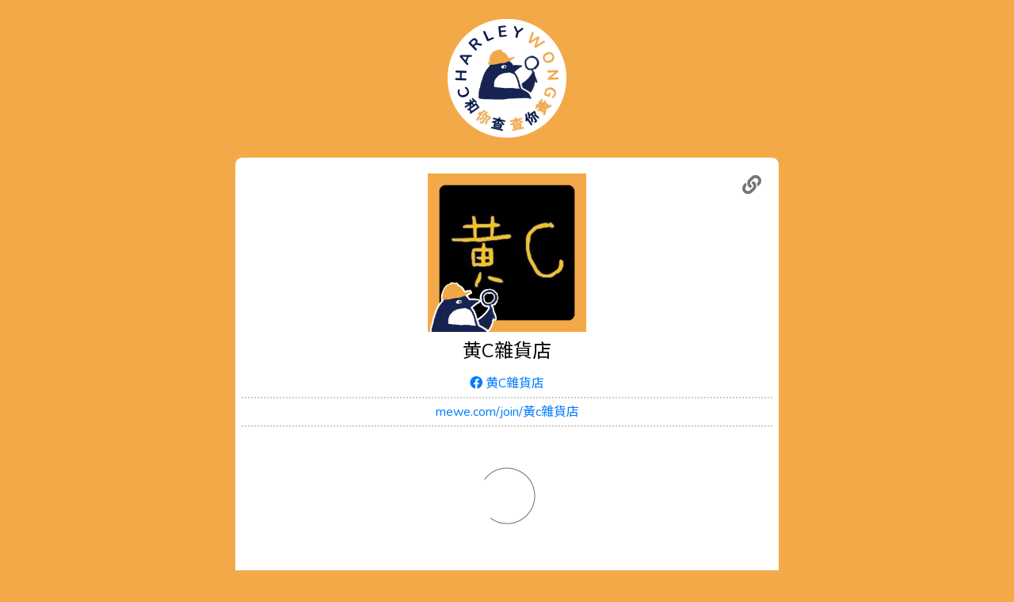

--- FILE ---
content_type: text/html
request_url: https://charleywong.info/108526840769957
body_size: 3910
content:
<!DOCTYPE html><html lang="zh"><head profile="http://a9.com/-/spec/opensearch/1.1/"><meta charSet="UTF-8"/><meta http-equiv="X-UA-Compatible" content="IE=edge"/><meta name="viewport" content="width=device-width, initial-scale=1, shrink-to-fit=no"/><title>黄C雜貨店</title><link rel="manifest" href="/manifest.webmanifest"/><meta name="mobile-web-app-capable" content="yes"/><meta name="apple-mobile-web-app-capable" content="yes"/><meta name="application-name" content="Charley Wong 和你查"/><meta name="apple-mobile-web-app-title" content="Charley Wong 和你查"/><meta name="msapplication-starturl" content="/"/><link rel="apple-touch-icon" sizes="57x57" href="/images/fav/apple-icon-57x57.71330524e867cf6404b36af4a7d6a10c.png"/><link rel="apple-touch-icon" sizes="60x60" href="/images/fav/apple-icon-60x60.73e4fd0d55c31dad75c92d0f21bd9ad8.png"/><link rel="apple-touch-icon" sizes="72x72" href="/images/fav/apple-icon-72x72.1fd7374a5ec7cff91a3fcdd845ed5d87.png"/><link rel="apple-touch-icon" sizes="76x76" href="/images/fav/apple-icon-76x76.4c80865e6afa827850ece74319b280b7.png"/><link rel="apple-touch-icon" sizes="114x114" href="/images/fav/apple-icon-114x114.46dcd7fbf43a168ca6f7e25e9cab8e75.png"/><link rel="apple-touch-icon" sizes="120x120" href="/images/fav/apple-icon-120x120.d3885b460bc94fb8174702217441e035.png"/><link rel="apple-touch-icon" sizes="144x144" href="/images/fav/apple-icon-144x144.e08e2e00c10f8be2e654c1ff4402f565.png"/><link rel="apple-touch-icon" sizes="152x152" href="/images/fav/apple-icon-152x152.dd1488832335571fb50740661aaffd94.png"/><link rel="apple-touch-icon" sizes="180x180" href="/images/fav/apple-icon-180x180.c6ee00b99fd492bb99cad431806061b7.png"/><link rel="icon" type="image/png" sizes="192x192" href="/images/fav/android-icon-192x192.ca61b796206c6dcea7871784051eddd9.png"/><link rel="icon" type="image/png" sizes="32x32" href="/images/fav/favicon-32x32.83e136c193e05fb463decf21e1e15d7e.png"/><link rel="icon" type="image/png" sizes="96x96" href="/images/fav/favicon-96x96.472c3aa90ed92335c9ec34f985a8a04c.png"/><link rel="icon" type="image/png" sizes="16x16" href="/images/fav/favicon-16x16.10a8535f73d102e3bc2656bc239bbfe5.png"/><link rel="manifest" href="/images/fav/manifest.b58fcfa7628c9205cb11a1b2c3e8f99a.json"/><meta name="msapplication-TileColor" content="#ffffff"/><meta name="msapplication-TileImage" content="/images/fav/ms-icon-144x144.e08e2e00c10f8be2e654c1ff4402f565.png"/><meta name="theme-color" content="#ffffff"/><meta name="description" content="Charley Wong 和你查 黄C雜貨店."/><link rel="canonical" href="https://charleywong.info/108526840769957"/><meta name="twitter:card" content="summary_large_image"/><meta property="fb:app_id" content="628806881259482"/><meta property="og:title" content="黄C雜貨店"/><meta property="og:description" content="Charley Wong 和你查 黄C雜貨店."/><meta property="og:url" content="https://charleywong.info/108526840769957"/><meta property="og:type" content="website"/><meta property="og:image" content="https://charleywong.info/108526840769957/profile.png"/><meta property="og:image:width" content="1200"/><meta property="og:image:height" content="630"/><link rel="search" type="application/opensearchdescription+xml" href="/opensearch.4da53e7520879d507c7b2066479264eb.xml"/><link rel="stylesheet" href="https://fonts.googleapis.com/css2?family=Noto+Sans+TC&amp;family=Nunito&amp;display=swap"/><link rel="stylesheet" href="https://cdn.jsdelivr.net/npm/@fortawesome/fontawesome-free@5.15.4/css/all.min.css" integrity="sha256-mUZM63G8m73Mcidfrv5E+Y61y7a12O5mW4ezU3bxqW4=" crossorigin="anonymous"/><link rel="stylesheet" href="/css/tailwind.61894adc3bd6a6b6db93ab9b464e216a.css"/><link rel="stylesheet" href="/css/style.9a6d56c696d65dc8cb9e428d559cd06f.css"/><script src="//platform.instagram.com/en_US/embeds.js"></script><script src="/browser.bundled.dedb2fbc657e69bf9982ed73982e7c81.js"></script></head><body class=""><div class="content"><div class="container mx-auto sm:px-4"><header class="p-6 md:p-6 flex place-items-center"><a href="/" class="logo-header" style="background-image:url(&quot;/images/charley-600-w.07c864e9947be80b74944a212beb24e5.png&quot;)"></a></header><div class="container-entity relative mx-auto rounded-10 bg-white container-btm py-5 sm:px-2"><div class="text-center"><div class="share-button" data-title="黄C雜貨店" data-url="https://charleywong.info/108526840769957"></div><div class="profile-pic-wrapper"><div class="profile-pic" style="background-image:url(&quot;/108526840769957/profile.png&quot;)"></div></div><h3 class="flex flex-wrap justify-center text-2xl py-2"><span lang="zh" class="mx-1">黄C雜貨店</span></h3></div><div class="text-center mb-3"><div class="webpage flex justify-center"><a href="https://www.facebook.com/108526840769957/"><i class="fab fa-facebook"></i> 黄C雜貨店</a></div><div class="webpage flex justify-center"><a href="https://mewe.com/join/%E9%BB%83c%E9%9B%9C%E8%B2%A8%E5%BA%97">mewe.com/join/黃c雜貨店</a></div></div><div class="posts" data-posts="[{&quot;url&quot;:&quot;https://www.facebook.com/permalink.php?story_fbid=108527584103216&amp;id=108526840769957&quot;,&quot;meta&quot;:{&quot;sharedWith&quot;:&quot;Public&quot;}},{&quot;url&quot;:&quot;https://www.facebook.com/permalink.php?story_fbid=108691290753512&amp;id=108526840769957&quot;,&quot;meta&quot;:{&quot;sharedWith&quot;:&quot;Public&quot;}},{&quot;url&quot;:&quot;https://www.facebook.com/permalink.php?story_fbid=110267077262600&amp;id=108526840769957&quot;,&quot;meta&quot;:{&quot;sharedWith&quot;:&quot;Public&quot;}},{&quot;url&quot;:&quot;https://www.facebook.com/permalink.php?story_fbid=327179262238046&amp;id=108526840769957&quot;,&quot;meta&quot;:{&quot;sharedWith&quot;:&quot;Public&quot;}}]"></div></div></div></div><div class="mt-3 md:mt-12 text-center container max-w-screen-lg mx-auto px-4 md:px-8"><div class="w-full"><a href="https://www.facebook.com/hkssprangers/posts/474379454365622/"><img class="w-full hidden sm:inline" src="/images/banner-recruit-970x90.793aaa18de604b5f9293d2b5304bbec9.jpg" alt="埗兵招人 誠徵佛系兼職外賣員"/><img class="w-full inline sm:hidden" src="/images/banner-recruit-570x90.2ba70d495bbef88d1a36b2ac845fe506.jpg" alt="埗兵招人 誠徵佛系兼職外賣員"/></a></div></div><div class="mt-3 md:mt-12 container-intro text-center color_black_o60"><h3 class="pt-5 text-2xl">Charley 其實係咩?</h3><div class="container max-w-screen-lg mx-auto sm:px-4 md:flex"><div class="w-full md:w-1/2 pr-4 pl-4"><div><img class="max-w-full h-auto w-3/4 p-6 md:px-6 lg:px-12 mx-auto" src="/images/circle.a9baf07dbaf2d4d47d7365225c76997f.png" alt="yellow economic circle" width="700" height="500"/></div><div class="text-center lg:px-12 pb-4 md:py-0 color_black_o60"><div class="container-yc"><span class="yc">黃</span><span class="yc">色</span><span class="yc">經</span><span class="yc">濟</span><span class="yc">圈</span></div><p class="p-6">Charley Wong 和你查 搜集多個商店、創作人、專頁，以第一身表態支持 #香港人，爭取 #自由 #民主 的良心發言。當中有高調行動，有低調暗示，我地不作篩選，各位自行以個人喜好辨別。</p></div></div><div class="w-full md:w-1/2 pr-4 pl-4"><div><img class="max-w-full h-auto w-3/4 p-6 md:px-6 lg:px-12 mx-auto" src="/images/open.5a19488a9f88c306a10b594806afd0bb.png" alt="open source" width="700" height="500"/></div><div class="text-center lg:px-12 pb-4 md:py-0 color_black_o60"><div><span class="yc">開</span><span class="yc">放</span><span class="yc">數</span><span class="yc">據</span></div><div><span class="yc">開</span><span class="yc">放</span><span class="yc">原</span><span class="yc">碼</span></div><p class="p-6">Charley Wong 和你查 以高度透明同公開嘅方式運作，而且鼓勵同路人使用我地嘅成果：我地以 <a href="https://github.com/giffon/charleywong/blob/master/LICENSE">open license</a> 發佈所有<a href="https://github.com/giffon/charleywong">數據同原碼</a>。任何人只要註明出處，都可以隨意使用。</p></div></div></div><h5 class="px-3 py-5">Charley 現時收錄咗 9136 項資料，並持續增加中<br/><a href="/list/all">睇晒完整目錄</a></h5></div><div class="mt-5 container max-w-screen-lg mx-auto px-4"><div class="md:flex color_black_o60"><div class="md:m-4 mb-3 p-6 md:p-6 lg:p-12 bg-stripe-y rounded-10 text-center relative flex-grow max-w-full flex-1 px-4"><h5 class="text-center text-xl mb-2"><i class="far fa-bell"></i> 追蹤 Charley</h5><p>睇下 Charley 介紹咗咩精選黃店，亦歡迎朋友搵 Charley 報料。</p><div class="text-3xl mt-2"><a class="color_fb" title="Charley on Facebook" href="https://www.facebook.com/charleywong2020"><i class="fab fa-facebook"></i></a>  <a class="color_ig" title="Charley on Instagram" href="https://www.instagram.com/charleywongwong/"><i class="fab fa-instagram"></i></a></div></div><div class="md:m-4 mb-3 p-6 md:p-6 lg:p-12 bg-stripe-y rounded-10 text-center relative flex-grow max-w-full flex-1 px-4"><h5 class="text-center text-xl mb-2"><i class="fas fa-laptop-code"></i> 使用 Charley 數據</h5><p class="mb-0">Charley Wong 和你查 嘅<a href="https://github.com/giffon/charleywong">原碼</a>以 <a href="https://www.gnu.org/licenses/gpl-3.0.html" target="_blank" rel="noopener">GPL-3.0-or-later</a> 發佈，數據以 <a href="http://opendatacommons.org/licenses/odbl/1.0/">ODbL-1.0</a> 發佈。</p></div><div class="md:m-4 mb-3 p-6 md:p-6 lg:p-12 bg-stripe-y rounded-10 text-center relative flex-grow max-w-full flex-1 px-4"><h5 class="text-center text-xl mb-2"><i class="fas fa-baby"></i> 邊個整 Charley</h5><p>我哋只係兩個仲未放棄，雖然已經唔喺香港，但依然自認係香港人嘅普通人。</p><p class="mt-2">另外，我哋<a title="終極黃藍地圖" href="https://www.facebook.com/charleywong2020/posts/151433913066302">同終極黃藍地圖合作</a>，持續互相完善雙方嘅資料。</p></div></div></div><footer class="color_black_o60 py-3"><p>Copyright (C) 2020-2024 <a href="https://charleywong.info">Charley Wong 和你查</a></p><p><a href="/privacy">Privacy Policy</a></p></footer><script src="/trackExceptions.eeeb8581b5cfa4fcfd198af8359bf011.js"></script><script async="" src="https://platform.twitter.com/widgets.js" charSet="utf-8"></script><script defer src="https://static.cloudflareinsights.com/beacon.min.js/vcd15cbe7772f49c399c6a5babf22c1241717689176015" integrity="sha512-ZpsOmlRQV6y907TI0dKBHq9Md29nnaEIPlkf84rnaERnq6zvWvPUqr2ft8M1aS28oN72PdrCzSjY4U6VaAw1EQ==" data-cf-beacon='{"version":"2024.11.0","token":"aeab8129fed8416d96b163cec46afeb9","r":1,"server_timing":{"name":{"cfCacheStatus":true,"cfEdge":true,"cfExtPri":true,"cfL4":true,"cfOrigin":true,"cfSpeedBrain":true},"location_startswith":null}}' crossorigin="anonymous"></script>
</body></html>